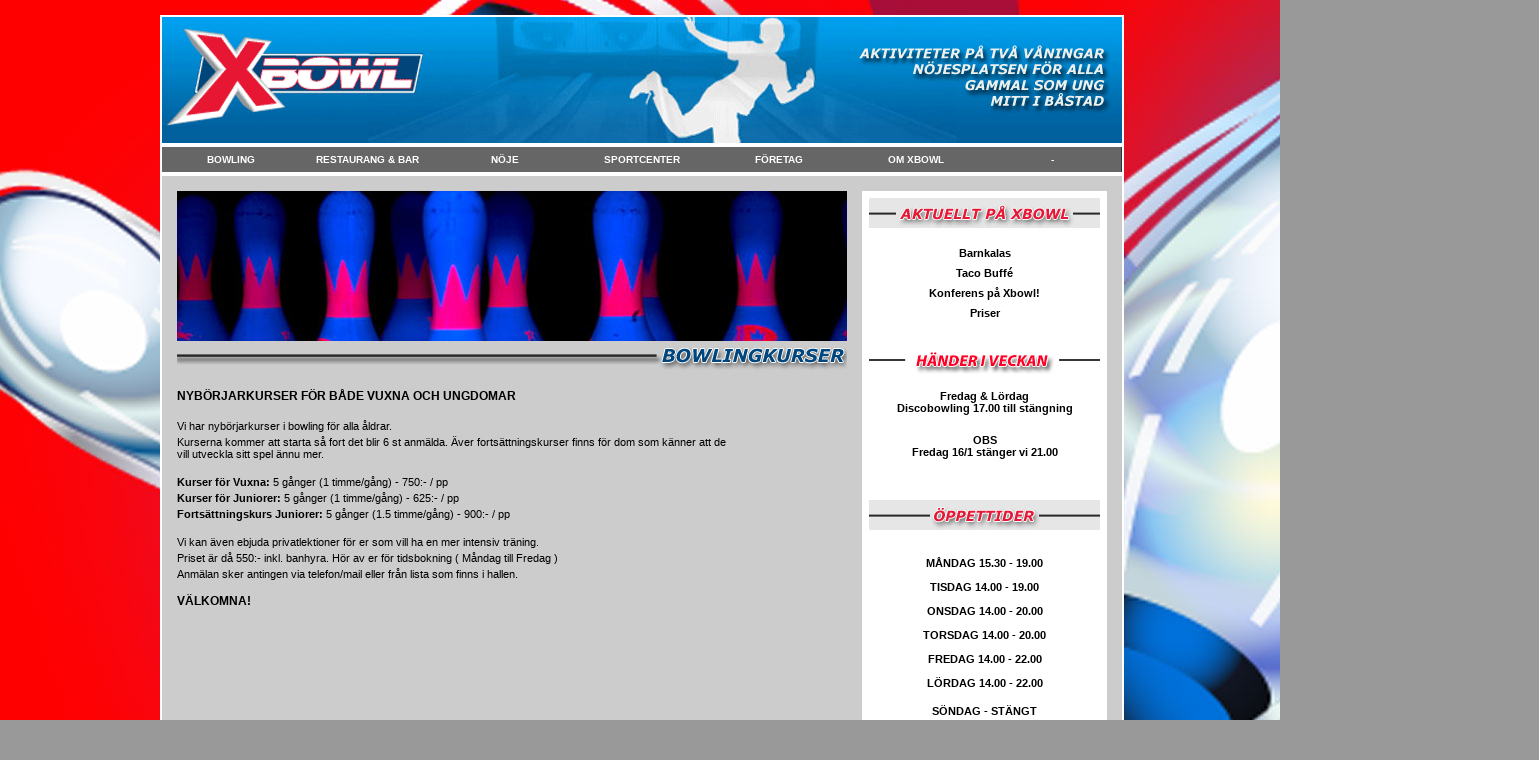

--- FILE ---
content_type: text/html
request_url: https://www.xbowl.se/bowling-bowlingkurser.html
body_size: 2056
content:
<!DOCTYPE html PUBLIC "-//W3C//DTD XHTML 1.0 Transitional//EN" "http://www.w3.org/TR/xhtml1/DTD/xhtml1-transitional.dtd">

<html xmlns="http://www.w3.org/1999/xhtml"><!-- InstanceBegin template="/Templates/index.dwt" codeOutsideHTMLIsLocked="false" -->

<head>

<meta http-equiv="Content-Type" content="text/html; charset=utf-8" />

<!-- InstanceBeginEditable name="doctitle" -->
<title>Xbowl - Sportcenter i Båstad - Bowlingkurser</title>
<!-- InstanceEndEditable -->

<link href="css/style.css" rel="stylesheet" type="text/css" />

<script src="SpryAssets/SpryMenuBar.js" type="text/javascript"></script>

<link href="SpryAssets/SpryMenuBarHorizontal.css" rel="stylesheet" type="text/css" />
<style type="text/css">
body {
	background-image: url(bowling_back.jpg);
	background-repeat: repeat;
	background-color: #999;
}
</style>
<!-- InstanceBeginEditable name="head" -->
<!-- InstanceEndEditable -->

</head>



<body>

<div id="wrapper">

<div id="container">

  <div id="header"> <a href="index.html"><img src="images/head_logo.gif" width="960" height="126" /></a>

  </div>

  <div id="linkList">

<ul id="menubar1" class="MenuBarHorizontal">

        <li><a href="bowling-om_bowling.html" class="MenuBarItemSubmenu">Bowling</a>

          <ul>

            <li><a href="bowling-om_bowling.html">Om Bowling</a></li>

            <li><a href="bowling-priser.html">Priser</a></li>

              <li><a href="bowling-regler.html">Regler</a></li>
<li><a href="bowling-bowlingkurser.html">Bowlingkurser</a></li>

              <!--<li><a href="../rekord.html">Hallrekord</a></li>-->

          </ul>

          </li>

          <li><a href="restaurang-mat&amp;bowling.html" class="MenuBarItemSubmenu style7">Restaurang &amp; Bar</a>

            <ul>

              <li><a href="restaurang-mat&amp;bowling.html">Mat &amp; Bowling</a></li>

              <li><a href="restaurang-restaurangen.html">Restaurangen</a></li>

              <li><a href="restaurang-baren.html">Baren</a></li>
</ul>

          </li>

<li><a href="#" class="MenuBarItemSubmenu">NÖje</a>

              <ul>
<li><a href="noje-barnkalas.html">Barnkalas</a></li>

            </ul>

          </li>

          <li><a href="#">Sportcenter</a>
            <!--<ul>

                <li><a href="../sportcenter-dansstudio.html" target="_blank">Dansstudio</a></li>

                <li><a href="../sportcenter-squash.html">Squash</a></li>

                <li><a href="../sportcenter-padel.html">Padle</a></li>

                <li><a href="../sportcenter-bordtennis.html">Bordtennis</a></li>

                <li><a href="../sportcenter-badminton.html">Badminton</a></li>

            </ul>-->

        </li>

          <li><a href="foretag.html" class="MenuBarItemSubmenu">FÖretag</a>

            <!--<ul>

              <li><a href="../konferens.html">Konferens</a></li>

              <li><a href="#">Festpaket</a></li>

            </ul>-->

         </li>
        <li><a href="om-om_xbowl.html" class="MenuBarItemSubmenu">Om Xbowl</a> </li>
          <li><a href="#"> -</a></li>
</ul>

    <script type="text/javascript">

	var menubar1 = new Spry.Widget.MenuBar("menubar1");

	</script>

  </div>

  <div id="main"> 

    <div id="mainText"><!-- InstanceBeginEditable name="EditMainText" -->
    <div class="mainHeadBowlingkurser"></div>
      <h3 class="HeadTextBowlingkurser"></h3>
      <h4>NybÖrjarkurser fÖr bÅde vuxna och ungdomar</h4>
      <p><br />
        Vi har nybörjarkurser i bowling för alla åldrar.</p>
      <p>Kurserna kommer att starta så fort det blir 6 st anmälda. Äver fortsättningskurser finns för dom som känner att de <br />
        vill utveckla sitt spel ännu mer.</p>
      <p><span class="bold"><br />
        Kurser för Vuxna:</span> 5 gånger (1 timme/gång) - 750:- / pp</p>
      <p><span class="bold">Kurser för Juniorer:</span> 5 gånger (1 timme/gång) - 625:- / pp</p>
      <p><span class="bold">Fortsättningskurs Juniorer:</span> 5 gånger (1.5 timme/gång) - 900:- / pp</p>
      <p><br />
        Vi kan även ebjuda privatlektioner för er som vill ha en mer intensiv träning.</p>
      <p>Priset är då 550:- inkl. banhyra. Hör av er för tidsbokning ( Måndag till Fredag )</p>
      <p>Anmälan sker antingen via telefon/mail eller från lista som finns i hallen.</p>
      <h4>VÄLKOMNA!</h4>
    <!-- InstanceEndEditable --></div>

    <div id="mainNav">

      <div class="mainNavCat">

        <h4 align="center" class="sidebarAktuelltText">&nbsp;</h4>

        <div align="center">
          <ul>
            
            <li><a href="noje-barnkalas.html">Barnkalas</a></li>
            
            <li><a href="restaurang-mat&amp;bowling.html">Taco Buffé</a></li>
            
            <li><a href="foretag.html">Konferens på Xbowl!</a></li>
            <li><a href="bowling-priser.html">Priser</a></li>
            
          </ul>
          
        </div>
      </div>

      <div class="mainNavCat">

        <h4 class="sidebarExtraText">&nbsp;</h4>

        <p align="center" class="day">Fredag &amp; Lördag<br />
        Discobowling 17.00 till stängning<br />
        </p>
        <p align="center" class="day"><br />
        </p>
        <p align="center" class="day">OBS <br />
        Fredag 16/1 stänger vi 21.00</p>
        <p align="center" class="day">&nbsp;</p>
      </div>

        <div class="mainNavCat">

        <h4 class="sidebarOpenText">&nbsp;</h4>
        <p align="center" class="day"><br />
          MÅNDAG 15.30 - 19.00<br />
          <br />
          TISDAG 14.00 - 19.00<br />
          <br />
          ONSDAG 14.00 - 20.00<br />
          <br />
          TORSDAG 14.00 - 20.00<br />
          <br />
          FREDAG 14.00 - 22.00<br />
          <br />
          LÖRDAG 14.00 - 22.00 </p>
        <p align="center" class="day"><br />
          SÖNDAG - STÄNGT
          <br />
        </p>
        <p align="center" class="day">&nbsp;</p>
        <p align="center" class="day"><a href="Öppettider_2025_maj_augusti.pdf"><br />
            <br />
        </a> </p>
        <p align="center" class="bold"><br />
          Stänger vi tidigare uppdaterar vi det omedelbart på google.
          <br />
          <br />
          <strong>Vänligen ring och boka då vi vid<br />
          låg beläggning stänger tidigare!</strong><br />
          <br />
          Vid speciella önskemål vänligen ring och fråga.
<br />
          <br />
          All bokning sker via telefon, alternativt mail !</p>
        <p align="center" class="bold"><br />
          VÄLKOMNA ! <br />
          <br />
          <em><strong>Tel 0431 - 36 00 00 </strong></em><strong></strong> </p>
        </div>

    </div>

  </div>

  <div id="marketing">&nbsp;</div>

  <div id="footer"><p>&copy; Xbowl - Sportcenter i Båstad | Kalkv. 10 | 269 36 Båstad | 0431 - 36 00 00 | info@xbowl.se</p></div>

  

</div>

</div>

</body>

<!-- InstanceEnd --></html>



--- FILE ---
content_type: text/css
request_url: https://www.xbowl.se/css/style.css
body_size: 1586
content:
@charset "utf-8";
/* CSS Document */

/* ---------- RESET STYLES ---------- */
*, html, body, div, span, h1, h2, h3, h4, h5, h6, p, a, font, img, ol, ul, li, form, table, caption, tbody, tfoot, thead, tr, th, td {
	margin: 0;
	padding: 0; /*border: 0;*/}

/* ---------- MAIN STYLES ---------- */

body {
	color: #000000;
	text-align: center;
	background-image: url(../bowling_back.jpg);
	font-family: Verdana, sans-serif, Arial, Helvetica;
	font-size: 11px;
	background-color: #999;
	background-repeat: no-repeat;
}
h1 { font-size: 20px; text-transform: uppercase; padding-bottom: 10px; font-weight: bold; color: #000000; }
h2 { font-size: 16px; text-transform: uppercase; padding-bottom: 10px; font-weight: bold; color: #000000; text-align: center; }
h3 { font-size: 16px; text-transform: uppercase; padding-bottom: 8px; font-weight: bold; color: #000000; text-align: right; }
h4 { font-size: 12px; text-transform: uppercase; padding-bottom: 5px; padding-top: 10px; font-weight: bold; color: #000000; }
p { font-size: 11px; padding-bottom: 4px; }
a, .preview_header { text-decoration: none; color: #000000; font-weight: bold; }
img { border: none; }
ul li { list-style: none; }

ul a { text-decoration: none; }


/* ---------- DIV STYLES ---------- */
#wrapper { margin: 15px auto 0; width: 960px; }
#container {
	float: left;
	width: 960px;
	text-align: left;
	border: 2px solid #ffffff;
	background-color: #CCCCCC;
}

/* ---------- HEADER ---------- */
#header { float: left; width: 960px; height: 126px; /*background: url(../images/head_logo.gif) top left no-repeat;*/ border-bottom: 4px solid #ffffff; }
/* ---------- --- ---------- */

/* ---------- LINKLIST ---------- */
#linkList { float: left; width: 960px; height: 25px; background-color: #333333; }
/* ---------- --- ---------- */

/* ---------- MAIN ---------- */
#main {
	float: left;
	width: 930px;
	padding: 15px;
	border-top: 4px solid #ffffff;
}

#mainText { float: left; width: 670px; margin-right: 15px; }
  .bold { font-weight: bold; }
  .kursiv { font-style: italic; }

#mainNav {
	float: left;
	width: 231px;
	padding: 5px;
	border: 2px solid #ffffff;
	background-color: #FFFFFF;
}
  #mainNav .mainNavCat { float: left; width: 231px; border-bottom: 2px solid #ffffff; padding-bottom: 10px; margin-bottom: 10px; }
  #mainNav ul li { font-size: 11px; line-height: 20px; font-weight: bold; }
  .day { font-style: normal; font-weight: bold; }
  .small { font-size: 9px; }

#mainText table { margin: 20px 0px; }
#mainText tr td h4.Tablehead { height: 25px; font-weight: bold; margin: 0; padding: 0; }
#mainText tr td p.Tabletime { font-weight: bold; margin: 0; padding: 5px 0px; }
#mainText tr td p.Tablecat { font-weight: normal; text-align: center; margin: 0; padding: 0; }
#mainText tr td p.Tableprice { font-weight: normal; font-style: italic; text-align: center; margin: 0; padding: 0; }
#mainText tr td.Tableborder { border: 1px solid #FFFFFF; }

#mainText ul li { list-style: disc; margin-left: 15px; padding-bottom: 3px; }
  
#mainTextBig{ float: left; width: 930px; }


#anslag { background: url(../images/anslagBG.gif) top left repeat-y; float: left; width: 235px; margin-right: 15px; }
#anslag .anslagTop { background: url(../images/anslagTop.gif) top left no-repeat; height: 50px; margin-bottom: 5px; }
#anslag .anslagFot { background: url(../images/anslagFot.gif) top left no-repeat; height: 20px; }
#anslag p {
	font-size: 11px;
	font-weight: bold;
	text-align: center;
	padding-bottom: 20px;
}

#indexImgHolder img { padding: 35px 27px 0px; }
/* ---------- MAIN SITEHEADS ---------- */ 
.mainHeadIndex { width: 670px; height: 150px; background: url(../images/siteHeads/index.jpg) top left no-repeat; }
.mainHeadOmBowling { width: 670px; height: 150px; background: url(../images/siteHeads/om_bowling.jpg) top left no-repeat; }
.mainHeadPriser { width: 670px; height: 150px; background: url(../images/siteHeads/priser.jpg) top left no-repeat; }
.mainHeadRegler { width: 670px; height: 150px; background: url(../images/siteHeads/regler.jpg) top left no-repeat; }
.mainHeadKorpen { width: 670px; height: 150px; background: url(../images/siteHeads/korpen.jpg) top left no-repeat; }
.mainHeadXbowlFuture { width: 670px; height: 150px; background: url(../images/siteHeads/xbowl_future.jpg) top left no-repeat; }
.mainHeadBowlingkurser { width: 670px; height: 150px; background: url(../images/siteHeads/bowlingkurser.jpg) top left no-repeat; }
.mainHeadMatBowling { width: 670px; height: 150px; background: url(../images/siteHeads/matbowling.jpg) top left no-repeat; }
.mainHeadRestaurang { width: 670px; height: 150px; background: url(../images/siteHeads/restaurang.jpg) top left no-repeat; }
.mainHeadBaren { width: 670px; height: 150px; background: url(../images/siteHeads/baren.jpg) top left no-repeat; }
.mainHeadFamiljesondag { width: 670px; height: 150px; background: url(../images/siteHeads/familjesondag.jpg) top left no-repeat; }
.mainHeadAfterWork { width: 670px; height: 150px; background: url(../images/siteHeads/afterwork.jpg) top left no-repeat; }
.mainHeadAfterSchool { width: 670px; height: 150px; background: url(../images/siteHeads/afterschool.jpg) top left no-repeat; }
.mainHeadDiscobowling { width: 670px; height: 150px; background: url(../images/siteHeads/discobowling.jpg) top left no-repeat; }
.mainHeadBarnkalas { width: 670px; height: 150px; background: url(../images/siteHeads/barnkalas.jpg) top left no-repeat; }

.mainHeadForetag { width: 670px; height: 150px; background: url(../images/siteHeads/foretag.jpg) top left no-repeat; }
.mainHeadBilder { width: 670px; height: 150px; background: url(../images/siteHeads/bilder.jpg) top left no-repeat; }
.mainHeadOmXbowl { width: 670px; height: 150px; background: url(../images/siteHeads/om_xbowl.jpg) top left no-repeat; }
.mainHeadKontakt { width: 670px; height: 150px; background: url(../images/siteHeads/kontakt.jpg) top left no-repeat; }


h3.HeadTextIndex { width: 670px; height: 30px; background: url(../images/siteHeads/siteHead_index.gif) no-repeat; }
h3.HeadTextOmBowling { width: 670px; height: 30px; background: url(../images/siteHeads/siteHead_omBowling.gif) no-repeat; }
h3.HeadTextPriser { width: 670px; height: 30px; background: url(../images/siteHeads/siteHead_priser.gif) no-repeat; }
h3.HeadTextRegler { width: 670px; height: 30px; background: url(../images/siteHeads/siteHead_regler.gif) no-repeat; }
h3.HeadTextKorpen { width: 670px; height: 30px; background: url(../images/siteHeads/siteHead_korpen.gif) no-repeat; }
h3.HeadTextXbowlFuture { width: 670px; height: 30px; background: url(../images/siteHeads/siteHead_xbowlFuture.gif) no-repeat; }
h3.HeadTextBowlingkurser { width: 670px; height: 30px; background: url(../images/siteHeads/siteHead_bowlingkurser.gif) no-repeat; }
h3.HeadTextMatBowling { width: 670px; height: 30px; background: url(../images/siteHeads/siteHead_matBowling.gif) no-repeat; }
h3.HeadTextMatBuffe { width: 670px; height: 30px; background: url(../images/siteHeads/siteHead_buffe.gif) no-repeat; }
h3.HeadTextRestaurang { width: 670px; height: 30px; background: url(../images/siteHeads/siteHead_restaurang.gif) no-repeat; }
h3.HeadTextBaren { width: 670px; height: 30px; background: url(../images/siteHeads/siteHead_baren.gif) no-repeat; }
h3.HeadTextFamiljesondag { width: 670px; height: 30px; background: url(../images/siteHeads/siteHead_familjesondag.gif) no-repeat; }
h3.HeadTextAfterWork { width: 670px; height: 30px; background: url(../images/siteHeads/siteHead_afterWork.gif) no-repeat; }
h3.HeadTextAfterSchool { width: 670px; height: 30px; background: url(../images/siteHeads/siteHead_afterSchool.gif) no-repeat; }
h3.HeadTextDiscobowling { width: 670px; height: 30px; background: url(../images/siteHeads/siteHead_discobowling.gif) no-repeat; }
h3.HeadTextBarnkalas { width: 670px; height: 30px; background: url(../images/siteHeads/siteHead_barnkalas.gif) no-repeat; }

h3.HeadTextForetag { width: 670px; height: 30px; background: url(../images/siteHeads/siteHead_foretag.gif) no-repeat; }
h3.HeadTextBilder { width: 670px; height: 30px; background: url(../images/siteHeads/siteHead_bilder.gif) no-repeat; }
h3.HeadTextOmXbowl { width: 670px; height: 30px; background: url(../images/siteHeads/siteHead_omXbowl.gif) no-repeat; }
h3.HeadTextKontakt { width: 670px; height: 30px; background: url(../images/siteHeads/siteHead_kontakt.gif) no-repeat; }



h4.sidebarAktuelltText { width: 670px; height: 30px; background: url(../images/siteHeads/sideBar_aktuellt.gif) no-repeat; }
h4.sidebarExtraText {
	width: 670px;
	height: 30px;
	background-image: url(../images/siteHeads/sideBar_iveckan.gif);
	background-repeat: no-repeat;
}
h4.sidebarOpenText { width: 670px; height: 30px; background: url(../images/siteHeads/sideBar_open.gif) no-repeat; }
/* ---------- --- ---------- */

#marketing { float: left; width: 930px; padding: 15px; border-top: 2px solid #ffffff; }

#footer { float: left; width: 930px; padding: 15px; border-top: 2px solid #ffffff; }
  #footer p { text-align: center; font-size: 10px; font-style: normal; font-weight: bold; }


--- FILE ---
content_type: text/css
request_url: https://www.xbowl.se/SpryAssets/SpryMenuBarHorizontal.css
body_size: 1497
content:
@charset "UTF-8";

/* SpryMenuBarHorizontal.css - version 0.6 - Spry Pre-Release 1.6.1 */

/* Copyright (c) 2006. Adobe Systems Incorporated. All rights reserved. */

/*******************************************************************************

 LAYOUT INFORMATION: describes box model, positioning, z-order

 *******************************************************************************/

/* The outermost container of the Menu Bar, an auto width box with no margin or padding */
ul.MenuBarHorizontal
{
	margin: 0;
	padding: 0;
	list-style-type: none;
	font-size: 10px;
	line-height: 15px;
	text-transform: uppercase;
	cursor: default;
	width: auto;
	background-color: #CCCCCC;
}
/* Set the active Menu Bar with this class, currently setting z-index to accomodate IE rendering bug: http://therealcrisp.xs4all.nl/meuk/IE-zindexbug.html */
ul.MenuBarActive
{
	z-index: 1000;
}
/* Menu item containers, position children relative to this container and are a fixed width */
ul.MenuBarHorizontal li
{
	margin: 0;
	padding: 0;
	list-style-type: none;
	font-size: 100%;
	position: relative;
	text-align: center;
	cursor: pointer;
	width: 137px;
	float: left;
}
ul.MenuBarHorizontal li ul li
{
	
	margin: 0;
	padding: 0;
	list-style-type: none;
	font-size: 100%;
	position: relative;
	text-align: left;
	cursor: pointer;
	width: 135px;
	float: left;
}
/* Submenus should appear below their parent (top: 0) with a higher z-index, but they are initially off the left side of the screen (-1000em) */
ul.MenuBarHorizontal ul
{
	margin: 0;
	padding: 0;
	list-style-type: none;
	font-size: 100%;
	z-index: 1020;
	cursor: default;
	width: 11em;
	position: absolute;
	left: -1000em;
}
/* Submenu that is showing with class designation MenuBarSubmenuVisible, we set left to auto so it comes onto the screen below its parent menu item */
ul.MenuBarHorizontal ul.MenuBarSubmenuVisible
{
	left: auto;
}
/* Menu item containers are same fixed width as parent */
ul.MenuBarHorizontal ul li
{
	width: 11em;
}
/* Submenus should appear slightly overlapping to the right (95%) and up (-5%) */
ul.MenuBarHorizontal ul ul
{
	position: absolute;
	margin: -5% 0 0 95%;
}
/* Submenu that is showing with class designation MenuBarSubmenuVisible, we set left to 0 so it comes onto the screen */
ul.MenuBarHorizontal ul.MenuBarSubmenuVisible ul.MenuBarSubmenuVisible
{
	left: auto;
	top: 0;
}

/*******************************************************************************

 DESIGN INFORMATION: describes color scheme, borders, fonts

 *******************************************************************************/

/* Submenu containers have borders on all sides */
ul.MenuBarHorizontal ul
{
	border-left: 2px solid #EBF0EC;
}
/* Menu items are a light gray block with padding and no text decoration */
ul.MenuBarHorizontal a
{
	display: block;
	cursor: pointer;
	background-color: #666666;
	padding: 0.5em 0.75em;
	color: #ffffff;
	text-decoration: none;
}
/* Menu items that have mouse over or focus have a blue background and white text */
ul.MenuBarHorizontal a:hover, ul.MenuBarHorizontal a:focus
{
	background-color: #000000;
	color: #FFCC00;
}
/* Menu items that are open with submenus are set to MenuBarItemHover with a blue background and white text */
ul.MenuBarHorizontal a.MenuBarItemHover, ul.MenuBarHorizontal a.MenuBarItemSubmenuHover, ul.MenuBarHorizontal a.MenuBarSubmenuVisible
{
	background-color: #EBF0EC;
	color: #025AAD;
}

/*******************************************************************************

 SUBMENU INDICATION: styles if there is a submenu under a given menu item

 *******************************************************************************/

/* Menu items that have a submenu have the class designation MenuBarItemSubmenu and are set to use a background image positioned on the far left (95%) and centered vertically (50%) */
ul.MenuBarHorizontal a.MenuBarItemSubmenu
{
	background-image: none;
	background-repeat: no-repeat;
	background-position: 50% 95%;
}
/* Menu items that have a submenu have the class designation MenuBarItemSubmenu and are set to use a background image positioned on the far left (95%) and centered vertically (50%) */
ul.MenuBarHorizontal ul a.MenuBarItemSubmenu
{
	background-image: url(SpryMenuBarRightHover.gif);
	background-repeat: no-repeat;
	background-position: 95% 50%;
}
/* Menu items that are open with submenus have the class designation MenuBarItemSubmenuHover and are set to use a "hover" background image positioned on the far left (95%) and centered vertically (50%) */
ul.MenuBarHorizontal a.MenuBarItemSubmenuHover
{
	background-image: url(SpryMenuBarDownHover.gif);
	background-repeat: no-repeat;
	background-position: 95% 50%;
}
/* Menu items that are open with submenus have the class designation MenuBarItemSubmenuHover and are set to use a "hover" background image positioned on the far left (95%) and centered vertically (50%) */
ul.MenuBarHorizontal ul a.MenuBarItemSubmenuHover
{
	background-image: url(SpryMenuBarRightHover.gif);
	background-repeat: no-repeat;
	background-position: 95% 50%;
}

/*******************************************************************************

 BROWSER HACKS: the hacks below should not be changed unless you are an expert

 *******************************************************************************/

/* HACK FOR IE: to make sure the sub menus show above form controls, we underlay each submenu with an iframe */
ul.MenuBarHorizontal iframe
{
	position: absolute;
	z-index: 1010;
	filter:alpha(opacity:0.1);
}
/* HACK FOR IE: to stabilize appearance of menu items; the slash in float is to keep IE 5.0 from parsing */
@media screen, projection
{
	ul.MenuBarHorizontal li.MenuBarItemIE
	{
		display: inline;
		f\loat: left;
		background: #FFF;
	}
}
